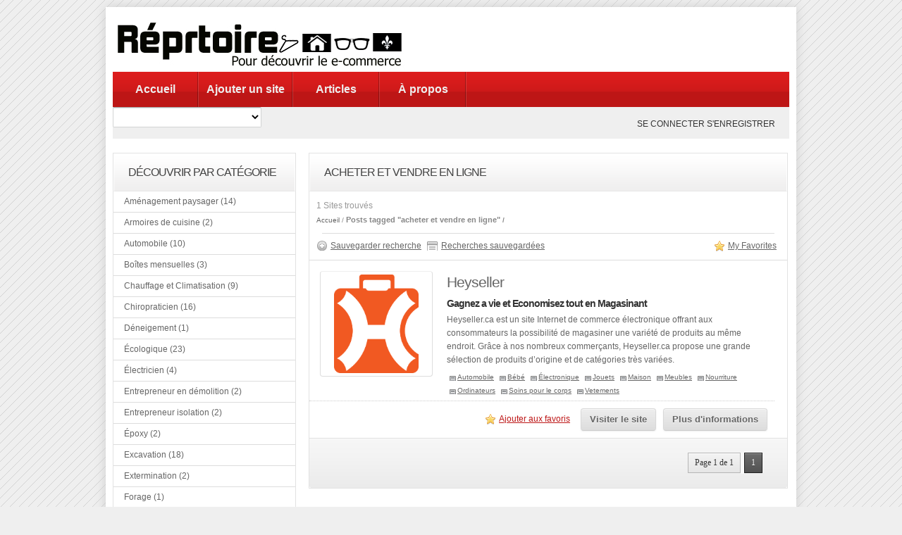

--- FILE ---
content_type: text/html; charset=UTF-8
request_url: https://www.reprtoire.ca/tag/acheter-et-vendre-en-ligne/
body_size: 10627
content:
<!DOCTYPE html PUBLIC "-//W3C//DTD XHTML 1.0 Transitional//EN" "http://www.w3.org/TR/xhtml1/DTD/xhtml1-transitional.dtd">
<html xmlns="http://www.w3.org/1999/xhtml" lang="en-US">
<!--[if lte IE 8 ]><html lang="en" class="ie ie8"><![endif]-->
<!--[if IE 9 ]><html lang="en" class="ie"><![endif]-->
<head profile="http://gmpg.org/xfn/11">
<meta http-equiv="Content-Type" content="text/html; charset=UTF-8" />

<title>acheter et vendre en ligne &laquo;  Réprtoire.ca : Répertoire d&#039;entrepreneurs et d&#039;entreprises québécoises</title> 

<meta name='robots' content='max-image-preview:large' />
<link rel="alternate" type="application/rss+xml" title="Réprtoire.ca : Répertoire d&#039;entrepreneurs et d&#039;entreprises québécoises &raquo; acheter et vendre en ligne Tag Feed" href="https://www.reprtoire.ca/tag/acheter-et-vendre-en-ligne/feed/" />
<style id='wp-img-auto-sizes-contain-inline-css' type='text/css'>
img:is([sizes=auto i],[sizes^="auto," i]){contain-intrinsic-size:3000px 1500px}
/*# sourceURL=wp-img-auto-sizes-contain-inline-css */
</style>
<link rel='stylesheet' id='PPT1-css' href='https://www.reprtoire.ca/wp-content/themes/directorypress/PPT/css/css.premiumpress.css?ver=ffed1542a758739d9b00d94850b6943a' type='text/css' media='all' />
<link rel='stylesheet' id='PPTHome-css' href='https://www.reprtoire.ca/wp-content/themes/directorypress/PPT/css/css.homepage.css?ver=ffed1542a758739d9b00d94850b6943a' type='text/css' media='all' />
<link rel='stylesheet' id='PPT2-css' href='https://www.reprtoire.ca/wp-content/themes/directorypress/template_directorypress/styles.css?ver=ffed1542a758739d9b00d94850b6943a' type='text/css' media='all' />
<link rel='stylesheet' id='PPT122-css' href='https://www.reprtoire.ca/wp-content/themes/directorypress/PPT/js/jquery.selectBox.css?ver=ffed1542a758739d9b00d94850b6943a' type='text/css' media='all' />
<link rel='stylesheet' id='PPT3-css' href='https://www.reprtoire.ca/wp-content/themes/directorypress/themes/directorypress-Clean-Directory/css/styles.css?ver=ffed1542a758739d9b00d94850b6943a' type='text/css' media='all' />
<link rel='stylesheet' id='PPT4-css' href='https://www.reprtoire.ca/wp-content/themes/directorypress/style.css?ver=ffed1542a758739d9b00d94850b6943a' type='text/css' media='all' />
<style id='wp-emoji-styles-inline-css' type='text/css'>

	img.wp-smiley, img.emoji {
		display: inline !important;
		border: none !important;
		box-shadow: none !important;
		height: 1em !important;
		width: 1em !important;
		margin: 0 0.07em !important;
		vertical-align: -0.1em !important;
		background: none !important;
		padding: 0 !important;
	}
/*# sourceURL=wp-emoji-styles-inline-css */
</style>
<style id='wp-block-library-inline-css' type='text/css'>
:root{--wp-block-synced-color:#7a00df;--wp-block-synced-color--rgb:122,0,223;--wp-bound-block-color:var(--wp-block-synced-color);--wp-editor-canvas-background:#ddd;--wp-admin-theme-color:#007cba;--wp-admin-theme-color--rgb:0,124,186;--wp-admin-theme-color-darker-10:#006ba1;--wp-admin-theme-color-darker-10--rgb:0,107,160.5;--wp-admin-theme-color-darker-20:#005a87;--wp-admin-theme-color-darker-20--rgb:0,90,135;--wp-admin-border-width-focus:2px}@media (min-resolution:192dpi){:root{--wp-admin-border-width-focus:1.5px}}.wp-element-button{cursor:pointer}:root .has-very-light-gray-background-color{background-color:#eee}:root .has-very-dark-gray-background-color{background-color:#313131}:root .has-very-light-gray-color{color:#eee}:root .has-very-dark-gray-color{color:#313131}:root .has-vivid-green-cyan-to-vivid-cyan-blue-gradient-background{background:linear-gradient(135deg,#00d084,#0693e3)}:root .has-purple-crush-gradient-background{background:linear-gradient(135deg,#34e2e4,#4721fb 50%,#ab1dfe)}:root .has-hazy-dawn-gradient-background{background:linear-gradient(135deg,#faaca8,#dad0ec)}:root .has-subdued-olive-gradient-background{background:linear-gradient(135deg,#fafae1,#67a671)}:root .has-atomic-cream-gradient-background{background:linear-gradient(135deg,#fdd79a,#004a59)}:root .has-nightshade-gradient-background{background:linear-gradient(135deg,#330968,#31cdcf)}:root .has-midnight-gradient-background{background:linear-gradient(135deg,#020381,#2874fc)}:root{--wp--preset--font-size--normal:16px;--wp--preset--font-size--huge:42px}.has-regular-font-size{font-size:1em}.has-larger-font-size{font-size:2.625em}.has-normal-font-size{font-size:var(--wp--preset--font-size--normal)}.has-huge-font-size{font-size:var(--wp--preset--font-size--huge)}.has-text-align-center{text-align:center}.has-text-align-left{text-align:left}.has-text-align-right{text-align:right}.has-fit-text{white-space:nowrap!important}#end-resizable-editor-section{display:none}.aligncenter{clear:both}.items-justified-left{justify-content:flex-start}.items-justified-center{justify-content:center}.items-justified-right{justify-content:flex-end}.items-justified-space-between{justify-content:space-between}.screen-reader-text{border:0;clip-path:inset(50%);height:1px;margin:-1px;overflow:hidden;padding:0;position:absolute;width:1px;word-wrap:normal!important}.screen-reader-text:focus{background-color:#ddd;clip-path:none;color:#444;display:block;font-size:1em;height:auto;left:5px;line-height:normal;padding:15px 23px 14px;text-decoration:none;top:5px;width:auto;z-index:100000}html :where(.has-border-color){border-style:solid}html :where([style*=border-top-color]){border-top-style:solid}html :where([style*=border-right-color]){border-right-style:solid}html :where([style*=border-bottom-color]){border-bottom-style:solid}html :where([style*=border-left-color]){border-left-style:solid}html :where([style*=border-width]){border-style:solid}html :where([style*=border-top-width]){border-top-style:solid}html :where([style*=border-right-width]){border-right-style:solid}html :where([style*=border-bottom-width]){border-bottom-style:solid}html :where([style*=border-left-width]){border-left-style:solid}html :where(img[class*=wp-image-]){height:auto;max-width:100%}:where(figure){margin:0 0 1em}html :where(.is-position-sticky){--wp-admin--admin-bar--position-offset:var(--wp-admin--admin-bar--height,0px)}@media screen and (max-width:600px){html :where(.is-position-sticky){--wp-admin--admin-bar--position-offset:0px}}

/*# sourceURL=wp-block-library-inline-css */
</style><style id='global-styles-inline-css' type='text/css'>
:root{--wp--preset--aspect-ratio--square: 1;--wp--preset--aspect-ratio--4-3: 4/3;--wp--preset--aspect-ratio--3-4: 3/4;--wp--preset--aspect-ratio--3-2: 3/2;--wp--preset--aspect-ratio--2-3: 2/3;--wp--preset--aspect-ratio--16-9: 16/9;--wp--preset--aspect-ratio--9-16: 9/16;--wp--preset--color--black: #000000;--wp--preset--color--cyan-bluish-gray: #abb8c3;--wp--preset--color--white: #ffffff;--wp--preset--color--pale-pink: #f78da7;--wp--preset--color--vivid-red: #cf2e2e;--wp--preset--color--luminous-vivid-orange: #ff6900;--wp--preset--color--luminous-vivid-amber: #fcb900;--wp--preset--color--light-green-cyan: #7bdcb5;--wp--preset--color--vivid-green-cyan: #00d084;--wp--preset--color--pale-cyan-blue: #8ed1fc;--wp--preset--color--vivid-cyan-blue: #0693e3;--wp--preset--color--vivid-purple: #9b51e0;--wp--preset--gradient--vivid-cyan-blue-to-vivid-purple: linear-gradient(135deg,rgb(6,147,227) 0%,rgb(155,81,224) 100%);--wp--preset--gradient--light-green-cyan-to-vivid-green-cyan: linear-gradient(135deg,rgb(122,220,180) 0%,rgb(0,208,130) 100%);--wp--preset--gradient--luminous-vivid-amber-to-luminous-vivid-orange: linear-gradient(135deg,rgb(252,185,0) 0%,rgb(255,105,0) 100%);--wp--preset--gradient--luminous-vivid-orange-to-vivid-red: linear-gradient(135deg,rgb(255,105,0) 0%,rgb(207,46,46) 100%);--wp--preset--gradient--very-light-gray-to-cyan-bluish-gray: linear-gradient(135deg,rgb(238,238,238) 0%,rgb(169,184,195) 100%);--wp--preset--gradient--cool-to-warm-spectrum: linear-gradient(135deg,rgb(74,234,220) 0%,rgb(151,120,209) 20%,rgb(207,42,186) 40%,rgb(238,44,130) 60%,rgb(251,105,98) 80%,rgb(254,248,76) 100%);--wp--preset--gradient--blush-light-purple: linear-gradient(135deg,rgb(255,206,236) 0%,rgb(152,150,240) 100%);--wp--preset--gradient--blush-bordeaux: linear-gradient(135deg,rgb(254,205,165) 0%,rgb(254,45,45) 50%,rgb(107,0,62) 100%);--wp--preset--gradient--luminous-dusk: linear-gradient(135deg,rgb(255,203,112) 0%,rgb(199,81,192) 50%,rgb(65,88,208) 100%);--wp--preset--gradient--pale-ocean: linear-gradient(135deg,rgb(255,245,203) 0%,rgb(182,227,212) 50%,rgb(51,167,181) 100%);--wp--preset--gradient--electric-grass: linear-gradient(135deg,rgb(202,248,128) 0%,rgb(113,206,126) 100%);--wp--preset--gradient--midnight: linear-gradient(135deg,rgb(2,3,129) 0%,rgb(40,116,252) 100%);--wp--preset--font-size--small: 13px;--wp--preset--font-size--medium: 20px;--wp--preset--font-size--large: 36px;--wp--preset--font-size--x-large: 42px;--wp--preset--spacing--20: 0.44rem;--wp--preset--spacing--30: 0.67rem;--wp--preset--spacing--40: 1rem;--wp--preset--spacing--50: 1.5rem;--wp--preset--spacing--60: 2.25rem;--wp--preset--spacing--70: 3.38rem;--wp--preset--spacing--80: 5.06rem;--wp--preset--shadow--natural: 6px 6px 9px rgba(0, 0, 0, 0.2);--wp--preset--shadow--deep: 12px 12px 50px rgba(0, 0, 0, 0.4);--wp--preset--shadow--sharp: 6px 6px 0px rgba(0, 0, 0, 0.2);--wp--preset--shadow--outlined: 6px 6px 0px -3px rgb(255, 255, 255), 6px 6px rgb(0, 0, 0);--wp--preset--shadow--crisp: 6px 6px 0px rgb(0, 0, 0);}:where(.is-layout-flex){gap: 0.5em;}:where(.is-layout-grid){gap: 0.5em;}body .is-layout-flex{display: flex;}.is-layout-flex{flex-wrap: wrap;align-items: center;}.is-layout-flex > :is(*, div){margin: 0;}body .is-layout-grid{display: grid;}.is-layout-grid > :is(*, div){margin: 0;}:where(.wp-block-columns.is-layout-flex){gap: 2em;}:where(.wp-block-columns.is-layout-grid){gap: 2em;}:where(.wp-block-post-template.is-layout-flex){gap: 1.25em;}:where(.wp-block-post-template.is-layout-grid){gap: 1.25em;}.has-black-color{color: var(--wp--preset--color--black) !important;}.has-cyan-bluish-gray-color{color: var(--wp--preset--color--cyan-bluish-gray) !important;}.has-white-color{color: var(--wp--preset--color--white) !important;}.has-pale-pink-color{color: var(--wp--preset--color--pale-pink) !important;}.has-vivid-red-color{color: var(--wp--preset--color--vivid-red) !important;}.has-luminous-vivid-orange-color{color: var(--wp--preset--color--luminous-vivid-orange) !important;}.has-luminous-vivid-amber-color{color: var(--wp--preset--color--luminous-vivid-amber) !important;}.has-light-green-cyan-color{color: var(--wp--preset--color--light-green-cyan) !important;}.has-vivid-green-cyan-color{color: var(--wp--preset--color--vivid-green-cyan) !important;}.has-pale-cyan-blue-color{color: var(--wp--preset--color--pale-cyan-blue) !important;}.has-vivid-cyan-blue-color{color: var(--wp--preset--color--vivid-cyan-blue) !important;}.has-vivid-purple-color{color: var(--wp--preset--color--vivid-purple) !important;}.has-black-background-color{background-color: var(--wp--preset--color--black) !important;}.has-cyan-bluish-gray-background-color{background-color: var(--wp--preset--color--cyan-bluish-gray) !important;}.has-white-background-color{background-color: var(--wp--preset--color--white) !important;}.has-pale-pink-background-color{background-color: var(--wp--preset--color--pale-pink) !important;}.has-vivid-red-background-color{background-color: var(--wp--preset--color--vivid-red) !important;}.has-luminous-vivid-orange-background-color{background-color: var(--wp--preset--color--luminous-vivid-orange) !important;}.has-luminous-vivid-amber-background-color{background-color: var(--wp--preset--color--luminous-vivid-amber) !important;}.has-light-green-cyan-background-color{background-color: var(--wp--preset--color--light-green-cyan) !important;}.has-vivid-green-cyan-background-color{background-color: var(--wp--preset--color--vivid-green-cyan) !important;}.has-pale-cyan-blue-background-color{background-color: var(--wp--preset--color--pale-cyan-blue) !important;}.has-vivid-cyan-blue-background-color{background-color: var(--wp--preset--color--vivid-cyan-blue) !important;}.has-vivid-purple-background-color{background-color: var(--wp--preset--color--vivid-purple) !important;}.has-black-border-color{border-color: var(--wp--preset--color--black) !important;}.has-cyan-bluish-gray-border-color{border-color: var(--wp--preset--color--cyan-bluish-gray) !important;}.has-white-border-color{border-color: var(--wp--preset--color--white) !important;}.has-pale-pink-border-color{border-color: var(--wp--preset--color--pale-pink) !important;}.has-vivid-red-border-color{border-color: var(--wp--preset--color--vivid-red) !important;}.has-luminous-vivid-orange-border-color{border-color: var(--wp--preset--color--luminous-vivid-orange) !important;}.has-luminous-vivid-amber-border-color{border-color: var(--wp--preset--color--luminous-vivid-amber) !important;}.has-light-green-cyan-border-color{border-color: var(--wp--preset--color--light-green-cyan) !important;}.has-vivid-green-cyan-border-color{border-color: var(--wp--preset--color--vivid-green-cyan) !important;}.has-pale-cyan-blue-border-color{border-color: var(--wp--preset--color--pale-cyan-blue) !important;}.has-vivid-cyan-blue-border-color{border-color: var(--wp--preset--color--vivid-cyan-blue) !important;}.has-vivid-purple-border-color{border-color: var(--wp--preset--color--vivid-purple) !important;}.has-vivid-cyan-blue-to-vivid-purple-gradient-background{background: var(--wp--preset--gradient--vivid-cyan-blue-to-vivid-purple) !important;}.has-light-green-cyan-to-vivid-green-cyan-gradient-background{background: var(--wp--preset--gradient--light-green-cyan-to-vivid-green-cyan) !important;}.has-luminous-vivid-amber-to-luminous-vivid-orange-gradient-background{background: var(--wp--preset--gradient--luminous-vivid-amber-to-luminous-vivid-orange) !important;}.has-luminous-vivid-orange-to-vivid-red-gradient-background{background: var(--wp--preset--gradient--luminous-vivid-orange-to-vivid-red) !important;}.has-very-light-gray-to-cyan-bluish-gray-gradient-background{background: var(--wp--preset--gradient--very-light-gray-to-cyan-bluish-gray) !important;}.has-cool-to-warm-spectrum-gradient-background{background: var(--wp--preset--gradient--cool-to-warm-spectrum) !important;}.has-blush-light-purple-gradient-background{background: var(--wp--preset--gradient--blush-light-purple) !important;}.has-blush-bordeaux-gradient-background{background: var(--wp--preset--gradient--blush-bordeaux) !important;}.has-luminous-dusk-gradient-background{background: var(--wp--preset--gradient--luminous-dusk) !important;}.has-pale-ocean-gradient-background{background: var(--wp--preset--gradient--pale-ocean) !important;}.has-electric-grass-gradient-background{background: var(--wp--preset--gradient--electric-grass) !important;}.has-midnight-gradient-background{background: var(--wp--preset--gradient--midnight) !important;}.has-small-font-size{font-size: var(--wp--preset--font-size--small) !important;}.has-medium-font-size{font-size: var(--wp--preset--font-size--medium) !important;}.has-large-font-size{font-size: var(--wp--preset--font-size--large) !important;}.has-x-large-font-size{font-size: var(--wp--preset--font-size--x-large) !important;}
/*# sourceURL=global-styles-inline-css */
</style>

<style id='classic-theme-styles-inline-css' type='text/css'>
/*! This file is auto-generated */
.wp-block-button__link{color:#fff;background-color:#32373c;border-radius:9999px;box-shadow:none;text-decoration:none;padding:calc(.667em + 2px) calc(1.333em + 2px);font-size:1.125em}.wp-block-file__button{background:#32373c;color:#fff;text-decoration:none}
/*# sourceURL=/wp-includes/css/classic-themes.min.css */
</style>
<script type="text/javascript" src="https://www.reprtoire.ca/wp-includes/js/jquery/jquery.min.js?ver=3.7.1" id="jquery-core-js"></script>
<script type="text/javascript" src="https://www.reprtoire.ca/wp-includes/js/jquery/jquery-migrate.min.js?ver=3.4.1" id="jquery-migrate-js"></script>
<script type="text/javascript" src="https://www.reprtoire.ca/wp-content/themes/directorypress/PPT/ajax/actions.js?ver=ffed1542a758739d9b00d94850b6943a" id="PPTajax-js"></script>
<script type="text/javascript" src="https://www.reprtoire.ca/wp-content/themes/directorypress/PPT/js/jquery.selectBox.min.js?ver=ffed1542a758739d9b00d94850b6943a" id="PPTajax142-js"></script>
<link rel="https://api.w.org/" href="https://www.reprtoire.ca/wp-json/" /><link rel="alternate" title="JSON" type="application/json" href="https://www.reprtoire.ca/wp-json/wp/v2/tags/2438" />    
	<style type="text/css">
 						 
		
								
						
	 
	
		 	
				
		
		
		
		    
		
		
		
		
	
			        </style>
    
     <meta name="google-site-verification" content="1I0m8u0BL_IITzNbsAiG6lLR9sBjz-Pgvjeupnun39U" />
</head> 

<body id="PPTGalleryPage" class="custom-background">
<div id="fb-root"></div>
<script>(function(d, s, id) {
  var js, fjs = d.getElementsByTagName(s)[0];
  if (d.getElementById(id)) return;
  js = d.createElement(s); js.id = id;
  js.src = "//connect.facebook.net/en_US/all.js#xfbml=1&appId=550933924922143";
  fjs.parentNode.insertBefore(js, fjs);
}(document, 'script', 'facebook-jssdk'));</script>

	<div class="wrapper w_960">
    
    		 	
                   
        <div id="header" class="full"><div class="w_960">
        
            <div class="f_half left" id="logo"> 
            
             <a href="https://www.reprtoire.ca/" title="Réprtoire.ca : Répertoire d&#039;entrepreneurs et d&#039;entreprises québécoises">
             
			 	<img src="http://www.reprtoire.ca/wp-content/themes/directorypress/thumbs/logo-copy.jpg" alt="Réprtoire.ca : Répertoire d&#039;entrepreneurs et d&#039;entreprises québécoises" />
                
			 </a><br/>
        
            </div>        
        
            <div class="left" id="banner"> 
            
           	 <script type="text/javascript"><!--
google_ad_client = "ca-pub-9309035334643913";
/* reprtoire */
google_ad_slot = "3248949814";
google_ad_width = 468;
google_ad_height = 60;
//-->
</script>
<script type="text/javascript"
src="http://pagead2.googlesyndication.com/pagead/show_ads.js">
</script>
             
            </div>
           
        </div> <!-- end header w_960 --> 
		       
        <div class="clearfix"></div>
        
        </div> <!-- end header -->             
         
         
        
         
                        
         <div class="menu" id="menubar"> <div class="w_960"><ul><li id="menu-item-443" class="menu-item menu-item-type-custom menu-item-object-custom menu-item-443"><a href="http://reprtoire.ca">Accueil</a></li>
<li id="menu-item-444" class="menu-item menu-item-type-post_type menu-item-object-page menu-item-444"><a href="https://www.reprtoire.ca/submit/">Ajouter un site</a></li>
<li id="menu-item-445" class="menu-item menu-item-type-post_type menu-item-object-page menu-item-445"><a href="https://www.reprtoire.ca/articles/">Articles</a></li>
<li id="menu-item-514" class="menu-item menu-item-type-post_type menu-item-object-page menu-item-514"><a href="https://www.reprtoire.ca/a-propos/">À propos</a></li>
</ul></div><!-- end  menubar w_960 --> </div><!-- end menubar --> 
        
                
           
                
                
                    
        <div id="submenubar"><div class="w_960"><select id="catsearch" name="cat"><option value="">&nbsp;</option><option value="2989" >Aménagement paysager (14)</option><option value="2990" >Armoires de cuisine (2)</option><option value="1936" >Automobile (10)</option><option value="1511" >Boîtes mensuelles (3)</option><option value="2978" >Chauffage et Climatisation (9)</option><option value="2983" >Chiropraticien (16)</option><option value="3220" >Déneigement (1)</option><option value="1413" >Écologique (23)</option><option value="2993" >Électricien (4)</option><option value="3147" >Entrepreneur en démolition (2)</option><option value="3086" >Entrepreneur isolation (2)</option><option value="2991" >Époxy (2)</option><option value="2980" >Excavation (18)</option><option value="3069" >Extermination (2)</option><option value="3232" >Forage (1)</option><option value="95" >Geek (49)</option><option value="2997" >Gouttière (4)</option><option value="3171" >Industriel (1)</option><option value="2977" >Inspection de bâtiment (19)</option><option value="2995" >Isolation (3)</option><option value="143" >Jouets (55)</option><option value="81" >Maison (263)</option><option value="155" >Maquillage (13)</option><option value="2985" >Notaire (8)</option><option value="722" >Nourriture (45)</option><option value="3126" >Ostéopathie (2)</option><option value="661" >Parfums (8)</option><option value="2987" >Peintre (5)</option><option value="3233" >Physiothérapie (1)</option><option value="817" >Plein Air (21)</option><option value="2979" >Plomberie (10)</option><option value="3137" >Pourvoirie (1)</option><option value="709" >Québécois (90)</option><option value="3190" >Remplacement de Thermos (1)</option><option value="2976" >Rénovation (51)</option><option value="2998" >Revêtement extérieur (9)</option><option value="944" >Services (69)</option><option value="2988" >Software (0)</option><option value="3238" >soins de santé (1)</option><option value="1312" >Soins pour le corps (24)</option><option value="2986" >Tech (0)</option><option value="2992" >Toiture (20)</option><option value="3234" >Traitement d'eau (1)</option><option value="75" >Vetements (168)</option></select><div class="searchBtn left" onclick="document.searchBox.submit();"> &nbsp;</div></form><ul class="submenu_account"><li><a href="https://www.reprtoire.ca/wp-login.php" rel="nofollow" id="submenu_li_login">Se connecter</a> 
					<a href="https://www.reprtoire.ca/wp-login.php?action=register" rel="nofollow" id="submenu_li_register">S'enregistrer</a></li></ul> </div> <!-- end w_960 --> </div><!-- end submenubar -->        
            
     	        
 
 		        
		<div id="page" class="clearfix full">
        
        <div class="w_960">
        
         
 
		        
         
        
        <div id="content" >       	

			                
                
                
                <div id="sidebar-left" class="left2cols left"> 
                
                 
                
                <div class="itembox" id="ppt-categories-4"><h2 id="ppt-widget-categories" class="title">Découvrir par catégorie</h2><div class="itemboxinner greybg widget"><div id="categorylistwrapper"><ul ><li><a href="https://www.reprtoire.ca/category/amenagement-paysager/">Aménagement paysager (14)</a></li><li><a href="https://www.reprtoire.ca/category/armoires-cuisine/">Armoires de cuisine (2)</a></li><li><a href="https://www.reprtoire.ca/category/automobile/">Automobile (10)</a></li><li><a href="https://www.reprtoire.ca/category/boites-mensuelles/">Boîtes mensuelles (3)</a></li><li><a href="https://www.reprtoire.ca/category/chauffage-climatisation/">Chauffage et Climatisation (9)</a></li><li><a href="https://www.reprtoire.ca/category/chiropraticien/">Chiropraticien (16)</a></li><li><a href="https://www.reprtoire.ca/category/deneigement/">Déneigement (1)</a></li><li><a href="https://www.reprtoire.ca/category/ecologique-2/">Écologique (23)</a></li><li><a href="https://www.reprtoire.ca/category/electricien/">Électricien (4)</a></li><li><a href="https://www.reprtoire.ca/category/entrepreneur-en-demolition/">Entrepreneur en démolition (2)</a></li><li><a href="https://www.reprtoire.ca/category/entrepreneur-isolation/">Entrepreneur isolation (2)</a></li><li><a href="https://www.reprtoire.ca/category/epoxy/">Époxy (2)</a></li><li><a href="https://www.reprtoire.ca/category/excavation/">Excavation (18)</a></li><li><a href="https://www.reprtoire.ca/category/extermination/">Extermination (2)</a></li><li><a href="https://www.reprtoire.ca/category/forage/">Forage (1)</a></li><li><a href="https://www.reprtoire.ca/category/geek/">Geek (49)</a></li><li><a href="https://www.reprtoire.ca/category/gouttiere/">Gouttière (4)</a></li><li><a href="https://www.reprtoire.ca/category/industriel/">Industriel (1)</a></li><li><a href="https://www.reprtoire.ca/category/inspection-de-batiment/">Inspection de bâtiment (19)</a></li><li><a href="https://www.reprtoire.ca/category/isolation/">Isolation (3)</a></li><li><a href="https://www.reprtoire.ca/category/jouets/">Jouets (55)</a></li><li><a href="https://www.reprtoire.ca/category/maison/">Maison (263)</a></li><li><a href="https://www.reprtoire.ca/category/maquillage/">Maquillage (13)</a></li><li><a href="https://www.reprtoire.ca/category/notaire/">Notaire (8)</a></li><li><a href="https://www.reprtoire.ca/category/nourriture-2/">Nourriture (45)</a></li><li><a href="https://www.reprtoire.ca/category/osteopathie/">Ostéopathie (2)</a></li><li><a href="https://www.reprtoire.ca/category/parfums/">Parfums (8)</a></li><li><a href="https://www.reprtoire.ca/category/peintre/">Peintre (5)</a></li><li><a href="https://www.reprtoire.ca/category/physiotherapie/">Physiothérapie (1)</a></li><li><a href="https://www.reprtoire.ca/category/pleinair/">Plein Air (21)</a></li><li><a href="https://www.reprtoire.ca/category/plombier/">Plomberie (10)</a></li><li><a href="https://www.reprtoire.ca/category/pourvoirie/">Pourvoirie (1)</a></li><li><a href="https://www.reprtoire.ca/category/quebecois/">Québécois (90)</a></li><li><a href="https://www.reprtoire.ca/category/remplacement-de-thermos/">Remplacement de Thermos (1)</a></li><li><a href="https://www.reprtoire.ca/category/renovation/">Rénovation (51)</a></li><li><a href="https://www.reprtoire.ca/category/revetement-exterieur/">Revêtement extérieur (9)</a></li><li><a href="https://www.reprtoire.ca/category/services/">Services (69)</a></li><li><a href="https://www.reprtoire.ca/category/software/">Software (0)</a></li><li><a href="https://www.reprtoire.ca/category/soins-de-sante/">soins de santé (1)</a></li><li><a href="https://www.reprtoire.ca/category/soins-pour-le-corps/">Soins pour le corps (24)</a></li><li><a href="https://www.reprtoire.ca/category/tech/">Tech (0)</a></li><li><a href="https://www.reprtoire.ca/category/toiture/">Toiture (20)</a></li><li><a href="https://www.reprtoire.ca/category/traitement-deau/">Traitement d'eau (1)</a></li><li><a href="https://www.reprtoire.ca/category/vetements/">Vetements (168)</a></li></ul></div><div class="clearfix"></div><script type="text/javascript">
		jQuery(document).ready(function() {
			jQuery("#categorylistwrapper ul li").mouseover(function(e) {jQuery(this).addClass(" iehover ");});
			jQuery("#categorylistwrapper ul li").mouseout(function(e) {jQuery(this).removeClass(" iehover ");});
		});
	</script></div></div><div class="itembox" id="ppt-price-search-1"><h2 id="ppt-widget-advancedsearch" class="title">Website Search</h2><div class="itemboxinner greybg widget"><div id="ppt-widget-advancedsearch-box" ><form id="PriceSearchForm1" name="PriceSearchForm1" action="https://www.reprtoire.ca/" method="get"><input type='hidden' name='search-class' value='PPT_S-ppt_s'/><div class='ppt_search_inputbox'  style=''><label>Mots clés</label> <input name='cs-all-0' value='' /> <div class='clearfix'></div></div><div class='ppt_search_inputbox'  style=''><label>Catégories</label> <select name='cs--1' class='selectBox-dropdown' ><option value='' selected='selected'>-------</option><option value='Aménagement paysager'>Aménagement paysager</option><option value='Armoires de cuisine'>Armoires de cuisine</option><option value='Automobile'>Automobile</option><option value='Boîtes mensuelles'>Boîtes mensuelles</option><option value='Chauffage et Climatisation'>Chauffage et Climatisation</option><option value='Chiropraticien'>Chiropraticien</option><option value='Déneigement'>Déneigement</option><option value='Écologique'>Écologique</option><option value='Électricien'>Électricien</option><option value='Entrepreneur en démolition'>Entrepreneur en démolition</option><option value='Entrepreneur isolation'>Entrepreneur isolation</option><option value='Époxy'>Époxy</option><option value='Revêtement de plancher'>-- Revêtement de plancher</option><option value='Excavation'>Excavation</option><option value='fosse septique'>-- fosse septique</option><option value='Réparation fissures fondation'>-- Réparation fissures fondation</option><option value='Extermination'>Extermination</option><option value='Forage'>Forage</option><option value='Geek'>Geek</option><option value='Gouttière'>Gouttière</option><option value='Industriel'>Industriel</option><option value='Inspection de bâtiment'>Inspection de bâtiment</option><option value='fonds de prévoyance'>-- fonds de prévoyance</option><option value='Isolation'>Isolation</option><option value='Jouets'>Jouets</option><option value='Bébé'>-- Bébé</option><option value='Jeux vidéos'>-- Jeux vidéos</option><option value='Jouets pour adultes'>-- Jouets pour adultes</option><option value='Unique'>-- Unique</option><option value='Maison'>Maison</option><option value='Affiche'>-- Affiche</option><option value='Auto-collant'>-- Auto-collant</option><option value='Bébés'>-- Bébés</option><option value='Céramique'>-- Céramique</option><option value='Cuisine'>-- Cuisine</option><option value='couteau'>---- couteau</option><option value='Décoration'>-- Décoration</option><option value='Design'>-- Design</option><option value='Ébéniste'>---- Ébéniste</option><option value='Électronique'>-- Électronique</option><option value='Étuis iPhone'>---- Étuis iPhone</option><option value='Enfants'>-- Enfants</option><option value='Films'>-- Films</option><option value='Instruments de musique'>-- Instruments de musique</option><option value='Livres'>-- Livres</option><option value='Matériels de bureau'>-- Matériels de bureau</option><option value='Meubles'>-- Meubles</option><option value='Musique'>-- Musique</option><option value='Savons'>-- Savons</option><option value='service de déménagement'>-- service de déménagement</option><option value='Soins pour hommes'>-- Soins pour hommes</option><option value='Thé'>-- Thé</option><option value='Maquillage'>Maquillage</option><option value='Notaire'>Notaire</option><option value='Nourriture'>Nourriture</option><option value='Café'>-- Café</option><option value='Confiserie'>-- Confiserie</option><option value='Jerky'>-- Jerky</option><option value='Livraison'>-- Livraison</option><option value='Paniers Cadeaux'>-- Paniers Cadeaux</option><option value='Produits du terroir'>-- Produits du terroir</option><option value='Ostéopathie'>Ostéopathie</option><option value='Parfums'>Parfums</option><option value='Peintre'>Peintre</option><option value='Physiothérapie'>Physiothérapie</option><option value='Plein Air'>Plein Air</option><option value='Plomberie'>Plomberie</option><option value='Pourvoirie'>Pourvoirie</option><option value='Québécois'>Québécois</option><option value='Remplacement de Thermos'>Remplacement de Thermos</option><option value='Rénovation'>Rénovation</option><option value='Entrepreneur général'>-- Entrepreneur général</option><option value='plâtrier'>-- plâtrier</option><option value='Revêtement extérieur'>Revêtement extérieur</option><option value='Arpenteur-Géomètre'>-- Arpenteur-Géomètre</option><option value='Services'>Services</option><option value='Forfaits'>-- Forfaits</option><option value='Nettoyage'>-- Nettoyage</option><option value='Software'>Software</option><option value='soins de santé'>soins de santé</option><option value='Soins pour le corps'>Soins pour le corps</option><option value='Tech'>Tech</option><option value='Toiture'>Toiture</option><option value='Déneigement toiture'>-- Déneigement toiture</option><option value='Traitement d&#039;eau'>Traitement d&#039;eau</option><option value='Vetements'>Vetements</option><option value='Bijoux'>-- Bijoux</option><option value='Costumes'>-- Costumes</option><option value='Pyjama'>-- Pyjama</option><option value='Souliers'>-- Souliers</option><option value='Sous-Vêtements'>-- Sous-Vêtements</option><option value='Sports'>-- Sports</option><option value='T-shirts'>-- T-shirts</option><option value='Vêtement pour Femmes'>-- Vêtement pour Femmes</option><option value='Vêtement pour Travailleurs'>-- Vêtement pour Travailleurs</option><option value='Vêtements de bébés'>-- Vêtements de bébés</option><option value='Vêtements de Maternité'>-- Vêtements de Maternité</option><option value='Vêtements en Cuir'>-- Vêtements en Cuir</option><option value='Vêtements pour Enfants'>-- Vêtements pour Enfants</option><option value='Vêtements pour Hommes'>-- Vêtements pour Hommes</option><option value='Ordinateurs'>-- Ordinateurs</option><option value='Photos'>-- Photos</option></select> <div class='clearfix'></div></div><a class="button gray" href="javascript:document.PriceSearchForm1.submit();" style="margin-top:10px;" > 
          Rechercher </a><div class="clearfix"></div></form><script type="text/javascript">	jQuery(document).ready(function() { jQuery("#ppt-widget-advancedsearch-box SELECT") .selectBox();});</script><div class="clearfix"></div></div></div></div><div class="itembox" id="ppt-articles-1"><h2 id="ppt-widget-article" class="title">Derniers Articles</h2><div class="itemboxinner greybg widget"><div id="ppt-widget-article-box" ><ul><li><h3><a href='https://www.reprtoire.ca/article/magasiner-en-ligne-au-quebec/'>Magasiner en ligne au Québec</a></h3><div class='time'>February 7, 2017 7:38 pm</div>Pour magasiner en ligne au Québec, il faut être prudent. Il faut toujours vérifier si les magasins en ligne offrent la livraison au Québec. Il faut faire attention lorsqu</li></ul></div></div></div>                
                 
                
                &nbsp;&nbsp; 
                </div>
                
                <!-- end left sidebar -->                
                
           			
        <div class="middle2cols left">
        
        		
           
 
<div id="AJAXRESULTS"></div><!-- AJAX RESULTS -do not delete- -->

<div class="itembox"> 
 
 	    
	<h1 class="title">acheter et vendre en ligne    </h1>       

	<div class="itemboxinner nopadding">
    
    <div class="searchresultsbar">
    
        <div class="left">  
         
            <p>1 Sites trouvés</p>
            
     		<ol class="path"><li><a href="https://www.reprtoire.ca">Accueil</a></li> <li class="current">Posts tagged "acheter et vendre en ligne"</li></ol> 
            
        </div>
        
        <!-- end left items box -->
                <!-- end right box -->
    
  
      <div class="clearfix"></div>
            
    <hr style="margin:8px;" /> 
       
                 
          <a href="javascript:PPTSaveSearch('https://www.reprtoire.ca/wp-content/themes/directorypress/PPT/ajax/','https://www.reprtoire.ca:443/tag/acheter-et-vendre-en-ligne/','AJAXRESULTS');" class="iconss" rel="nofollow">
          Sauvegarder recherche</a> 
          
          <a class="iconvss" href="javascript:PPTGetSaveSearch('https://www.reprtoire.ca/wp-content/themes/directorypress/PPT/ajax/','AJAXRESULTS');" rel="nofollow">
          Recherches sauvegardées</a> 
          
                    
                
                  
          <a href="https://www.reprtoire.ca/?s=&pptfavs=yes" class="floatr iconfavs">My Favorites</a>
      	
              
      
       
      
    
      	       
        
		     
    
    </div>
    
	
    <div class="clearfix"></div>
    
      
    <!-- start results -->  
	<ul class="items list_style" id="itemsbox"> 
        
    	<li class="" id="post_id_2215">

 











<div class="padding">

 
    <div class="preview">
    
   	 <a href="https://www.reprtoire.ca/heyseller/" class="frame"><img src="http://www.reprtoire.ca/wp-content/themes/directorypress/thumbs/2215-15863-2017-02-08914534.png"     alt="Heyseller"/></a>   
                  
    </div>
    
    <div class="txtbit">
 
        <h2 class="ititle"><a href="https://www.reprtoire.ca/heyseller/">Heyseller</a></h2>
    
        <h3 class="cleanme tagline">Gagnez a vie et Economisez tout en Magasinant</h3>        
                               
        <div class="excerpt">Heyseller.ca est un site Internet de commerce électronique offrant aux consommateurs la possibilité de magasiner une variété de produits au même endroit. Grâce à nos nombreux commerçants, Heyseller.ca propose une grande sélection de produits d’origine et de catégories très variées.</div>     
        <div class="clearfix"></div>
        
        <div class="tags1"><a href="https://www.reprtoire.ca/category/automobile/" rel="category tag">Automobile</a> <a href="https://www.reprtoire.ca/category/jouets/bebe-jouets/" rel="category tag">Bébé</a> <a href="https://www.reprtoire.ca/category/maison/electronique/" rel="category tag">Électronique</a> <a href="https://www.reprtoire.ca/category/jouets/" rel="category tag">Jouets</a> <a href="https://www.reprtoire.ca/category/maison/" rel="category tag">Maison</a> <a href="https://www.reprtoire.ca/category/maison/meubles/" rel="category tag">Meubles</a> <a href="https://www.reprtoire.ca/category/nourriture-2/" rel="category tag">Nourriture</a> <a href="https://www.reprtoire.ca/category/maison/electronique/ordinateurs/" rel="category tag">Ordinateurs</a> <a href="https://www.reprtoire.ca/category/soins-pour-le-corps/" rel="category tag">Soins pour le corps</a> <a href="https://www.reprtoire.ca/category/vetements/" rel="category tag">Vetements</a> </div>
    
    </div> 
    
</div>





<div class="clearfix"></div>




<div class="actions clearfix">

    
    <a class="gray button right" href="https://www.reprtoire.ca/heyseller/">Plus d'informations</a>
    
     	 
         <a class="gray button right" style="margin-right:10px;" href="https://heyseller.ca/" title="Heyseller" target="_blank" 
		 rel="nofollow">
         Visiter le site         </a>    	 
	 
	                     
		     
                     <a class="right favtxtm iconfavs"  href="#top" onclick="alert('Please login to use this feature.','WishlistAlert');" rel="nofollow">Ajouter aux favoris</a> 
                  
            
               
    
	 
</div>
 

</li>        
    </ul>
    <!-- end results -->
              
          
    <div class="clearfix"></div>

    
	   
     
    <div class="enditembox inner">   
		<ul class="pagination paginationD paginationD10"><li><a class="pages">Page 1 de 1</a></li><li><a class="current">1</a></li></ul>    
    </div>    
	
    </div><!-- end item box inner -->
</div>
 

                        
            </div><!-- end middle  -->

			
 			 <div class="clearfix"></div> 
             
         </div>  <!-- end content --> 
         
          
         
	</div> <!-- end w_60 -->
 
</div> <!-- end page -->

 
 

<div id="footer" class="clearfix full">

	    
	<div class="w_960"> 
     
          
      
     
     
     <div class="left3cols left">
          </div>
     
     <div class="middle3cols left">
          </div>
     
     <div class="right3cols left">
          </div>
 
 	        
     <div class="clearfix"></div>
                        
      <div id="copyright" class="full">
      
        	         
        <div class="clearfix"></div>
        
        <p>&copy; 2026 Copyright Réprtoire </p>
            
        </div><!-- end copyright -->                        
    
    </div> <!-- end footer w_960 -->
    
</div><!-- end footer -->

        
</div><!-- end wrapper -->



<script type="speculationrules">
{"prefetch":[{"source":"document","where":{"and":[{"href_matches":"/*"},{"not":{"href_matches":["/wp-*.php","/wp-admin/*","/wp-content/uploads/*","/wp-content/*","/wp-content/plugins/*","/wp-content/themes/directorypress/*","/*\\?(.+)"]}},{"not":{"selector_matches":"a[rel~=\"nofollow\"]"}},{"not":{"selector_matches":".no-prefetch, .no-prefetch a"}}]},"eagerness":"conservative"}]}
</script>
       
             
	 
		<script type="text/javascript" src="http://s7.addthis.com/js/250/addthis_widget.js#username=thomadaneau"></script>    
        <script type="text/javascript">var addthis_config = {ui_click: true}</script>
        <script type="text/javascript">if (typeof addthis_config !== "undefined") {addthis_config.data_use_cookies = false} else {var addthis_config = {data_use_cookies: false};}</script>
        
                 
		<script type="text/javascript" src="https://www.reprtoire.ca/wp-content/themes/directorypress/PPT/js/custom.js"></script> 
		<script type="text/javascript" src="https://www.reprtoire.ca/wp-content/themes/directorypress/template_directorypress/js/_defaults.js"></script>
        
        
     
    <script id="wp-emoji-settings" type="application/json">
{"baseUrl":"https://s.w.org/images/core/emoji/17.0.2/72x72/","ext":".png","svgUrl":"https://s.w.org/images/core/emoji/17.0.2/svg/","svgExt":".svg","source":{"concatemoji":"https://www.reprtoire.ca/wp-includes/js/wp-emoji-release.min.js?ver=ffed1542a758739d9b00d94850b6943a"}}
</script>
<script type="module">
/* <![CDATA[ */
/*! This file is auto-generated */
const a=JSON.parse(document.getElementById("wp-emoji-settings").textContent),o=(window._wpemojiSettings=a,"wpEmojiSettingsSupports"),s=["flag","emoji"];function i(e){try{var t={supportTests:e,timestamp:(new Date).valueOf()};sessionStorage.setItem(o,JSON.stringify(t))}catch(e){}}function c(e,t,n){e.clearRect(0,0,e.canvas.width,e.canvas.height),e.fillText(t,0,0);t=new Uint32Array(e.getImageData(0,0,e.canvas.width,e.canvas.height).data);e.clearRect(0,0,e.canvas.width,e.canvas.height),e.fillText(n,0,0);const a=new Uint32Array(e.getImageData(0,0,e.canvas.width,e.canvas.height).data);return t.every((e,t)=>e===a[t])}function p(e,t){e.clearRect(0,0,e.canvas.width,e.canvas.height),e.fillText(t,0,0);var n=e.getImageData(16,16,1,1);for(let e=0;e<n.data.length;e++)if(0!==n.data[e])return!1;return!0}function u(e,t,n,a){switch(t){case"flag":return n(e,"\ud83c\udff3\ufe0f\u200d\u26a7\ufe0f","\ud83c\udff3\ufe0f\u200b\u26a7\ufe0f")?!1:!n(e,"\ud83c\udde8\ud83c\uddf6","\ud83c\udde8\u200b\ud83c\uddf6")&&!n(e,"\ud83c\udff4\udb40\udc67\udb40\udc62\udb40\udc65\udb40\udc6e\udb40\udc67\udb40\udc7f","\ud83c\udff4\u200b\udb40\udc67\u200b\udb40\udc62\u200b\udb40\udc65\u200b\udb40\udc6e\u200b\udb40\udc67\u200b\udb40\udc7f");case"emoji":return!a(e,"\ud83e\u1fac8")}return!1}function f(e,t,n,a){let r;const o=(r="undefined"!=typeof WorkerGlobalScope&&self instanceof WorkerGlobalScope?new OffscreenCanvas(300,150):document.createElement("canvas")).getContext("2d",{willReadFrequently:!0}),s=(o.textBaseline="top",o.font="600 32px Arial",{});return e.forEach(e=>{s[e]=t(o,e,n,a)}),s}function r(e){var t=document.createElement("script");t.src=e,t.defer=!0,document.head.appendChild(t)}a.supports={everything:!0,everythingExceptFlag:!0},new Promise(t=>{let n=function(){try{var e=JSON.parse(sessionStorage.getItem(o));if("object"==typeof e&&"number"==typeof e.timestamp&&(new Date).valueOf()<e.timestamp+604800&&"object"==typeof e.supportTests)return e.supportTests}catch(e){}return null}();if(!n){if("undefined"!=typeof Worker&&"undefined"!=typeof OffscreenCanvas&&"undefined"!=typeof URL&&URL.createObjectURL&&"undefined"!=typeof Blob)try{var e="postMessage("+f.toString()+"("+[JSON.stringify(s),u.toString(),c.toString(),p.toString()].join(",")+"));",a=new Blob([e],{type:"text/javascript"});const r=new Worker(URL.createObjectURL(a),{name:"wpTestEmojiSupports"});return void(r.onmessage=e=>{i(n=e.data),r.terminate(),t(n)})}catch(e){}i(n=f(s,u,c,p))}t(n)}).then(e=>{for(const n in e)a.supports[n]=e[n],a.supports.everything=a.supports.everything&&a.supports[n],"flag"!==n&&(a.supports.everythingExceptFlag=a.supports.everythingExceptFlag&&a.supports[n]);var t;a.supports.everythingExceptFlag=a.supports.everythingExceptFlag&&!a.supports.flag,a.supports.everything||((t=a.source||{}).concatemoji?r(t.concatemoji):t.wpemoji&&t.twemoji&&(r(t.twemoji),r(t.wpemoji)))});
//# sourceURL=https://www.reprtoire.ca/wp-includes/js/wp-emoji-loader.min.js
/* ]]> */
</script>
 
</body>
</html>	


--- FILE ---
content_type: text/css
request_url: https://www.reprtoire.ca/wp-content/themes/directorypress/style.css?ver=ffed1542a758739d9b00d94850b6943a
body_size: -71
content:
/*
Theme Name: directorypress
Theme URI: http://www.directorypress.com
Description: directorypress Theme Developed By <a href='http://www.markfail.com'>Mark Fail</a>.
Version: 7.1.3
Author: PremiumPress
Author URI: http://www.premiumpress.com
License: 
License URI: http://www.premiumpress.com/terms/
*/

/* DEFAULT REQUIRED WORDPRESS STYLES */

.wp-caption { }
.wp-caption-text { }
.sticky { }
.gallery-caption { }
.bypostauthor { }